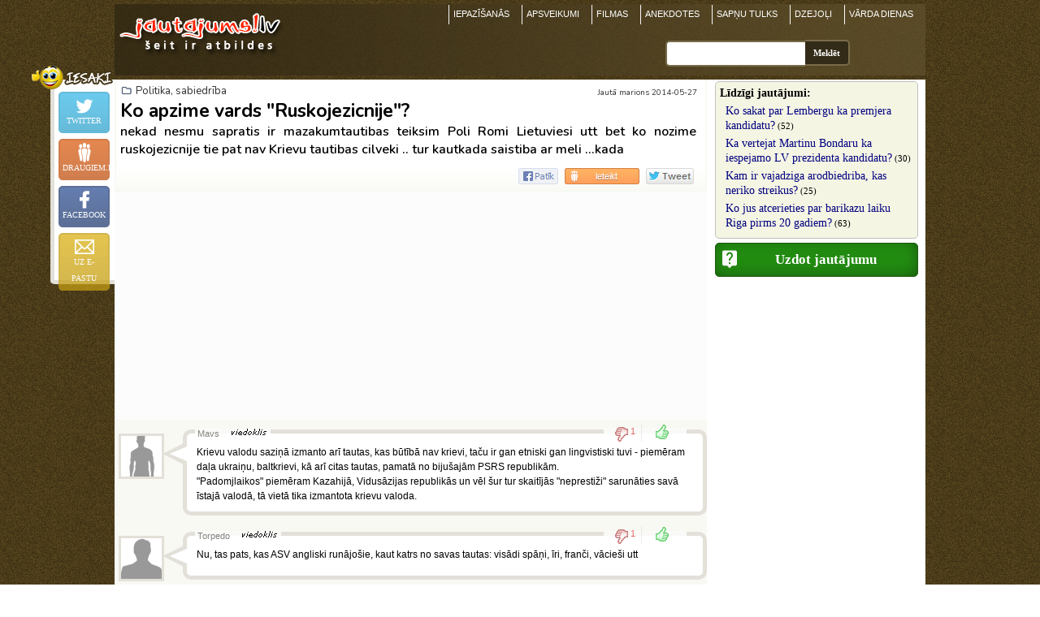

--- FILE ---
content_type: text/html; charset=UTF-8
request_url: http://politika.jautajums.lv/1360591
body_size: 10321
content:
<!DOCTYPE html>
<html xmlns="http://www.w3.org/1999/xhtml" xml:lang="lv" lang="lv">
<head>
<title>Ko apzime vards Ruskojezicnije? | Politika, sabiedrība | jautajums.lv</title>
<meta content="nekad nesmu sapratis ir mazakumtautibas teiksim Poli Romi Lietuviesi utt bet ko nozime ruskojezicnije tie pat nav Krievu tautibas ..." name="Description" />
<meta property="og:description" content="nekad nesmu sapratis ir mazakumtautibas teiksim Poli Romi Lietuviesi utt bet ko nozime ruskojezicnije tie pat nav Krievu tautibas ..." />
<meta http-equiv="Content-Language" content="lv" />
<meta http-equiv="Content-Type" content="text/html; charset=utf-8" />
<link rel="stylesheet" type="text/css" href="/stils.css" />
<meta property="og:image" content="https://politika.jautajums.lv/img/logo.jpg"/>
<meta property="og:title" content="Ko apzime vards Ruskojezicnije? | Politika, sabiedrība | jautajums.lv"/>
<meta property="fb:app_id" content="1020029614706802" />
<meta name="twitter:card" content="summary">
<meta name="twitter:title" content="Ko apzime vards Ruskojezicnije? | Politika, sabiedrība | jautajums.lv" />
<meta name="twitter:description" content="nekad nesmu sapratis ir mazakumtautibas teiksim Poli Romi Lietuviesi utt bet ko nozime ruskojezicnije tie pat nav Krievu tautibas ..." />
<meta name="twitter:image" content="https://politika.jautajums.lv/img/logo.jpg" />
<meta property="og:url" content="https://politika.jautajums.lv/1360591" />
<link rel="canonical" href="https://politika.jautajums.lv/1360591" />
<meta name=viewport content="width=device-width, initial-scale=1">

<link rel="shortcut icon" href="/favicon.png" />
<link rel="apple-touch-icon" href="/img/fav_57.png" sizes="57x57">
<link rel="apple-touch-icon" href="/img/fav_72.png" sizes="72x72">
<link rel="apple-touch-icon" href="/img/fav_76.png" sizes="76x76">
<link rel="apple-touch-icon" href="/img/fav_114.png" sizes="114x114">
<link rel="apple-touch-icon" href="/img/fav_120.png" sizes="120x120">
<link rel="apple-touch-icon" href="/img/fav_144.png" sizes="144x144">
<link rel="apple-touch-icon" href="/img/fav_152.png" sizes="152x152">
<!-- Win8 tile -->
<meta name="msapplication-TileImage" content="/img/fav_144.png">
<meta name="msapplication-TileColor" content="#ffffff"/>
<meta name="application-name" content="jautajums.lv" />

<meta name="msapplication-square70x70logo" content="/img/fav_70.png"/>
<meta name="msapplication-square150x150logo" content="/img/fav_150.png"/>
<meta name="msapplication-wide310x150logo" content="/img/fav_310x150.png"/>
<meta name="msapplication-square310x310logo" content="/img/fav_310.png"/>
<script async src="https://www.googletagmanager.com/gtag/js?id=G-Y8RFK6QMXE"></script>
<script>
  window.dataLayer = window.dataLayer || [];
  function gtag(){dataLayer.push(arguments);}
  gtag('js', new Date());
  gtag('config', 'G-Y8RFK6QMXE');
</script>
<!-- Google page level ads -->
<script async src="https://pagead2.googlesyndication.com/pagead/js/adsbygoogle.js?client=ca-pub-7939912829533378" crossorigin="anonymous"></script>

<script type="text/javascript">
var orient = window.orientation;
if (Math.abs(orient)==90) document.cookie = "screen_width=" + screen.height + "; path=/; domain=jautajums.lv"; else document.cookie = "screen_width=" + screen.width + "; path=/; domain=jautajums.lv";
</script>
</head>

<body>
<script>
function vote(tips, ids, vote) {
    var xmlhttp = new XMLHttpRequest();
    xmlhttp.open("GET", '/cmd_rate_vote.php?tips='+tips+'&ids='+ids+'&vote='+vote, true);
    xmlhttp.send();
    var el = document.getElementById('h'+ids);
    el.classList.toggle('disabled');
    el.innerHTML = 'Paldies par vērtējumu';
}
function shareLink(el) { el.closest('div').innerHTML = document.getElementById("sugg_left").innerHTML; }
function scrTo(elId) { document.getElementById(elId).scrollIntoView(); }
</script>

<div align="center">
<div id="top_div">
<a href="https://www.jautajums.lv" title="jautajums.lv - atbildes uz visiem jautājumiem"><img src="/img/logo.png" border="0" width="215" height="69" alt="jautajums.lv logo" id="logo"/></a>

<button type="button" class="burger" id="menu_burger" title="Izvēlne"><span class="burger_line"></span><span class="burger_line"></span><span class="burger_line"></span></button>
<div class="oho_menu" id="oho_menu">
<a href="https://iepazisanas.oho.lv/" title="Iepazīšanās internetā">IEPAZĪŠANĀS</a>
<a href="https://www.draugam.lv" title="Apsveikumi, novēlējumi, pantiņi - svētkos, kāzās, jubilejās">APSVEIKUMI</a>
<a href="https://filmas.oho.lv">FILMAS</a>
<a href="https://anekdotes.oho.lv" title="Anekdotes">ANEKDOTES</a>
<a href="https://www.sapnu-tulks.lv">SAPŅU TULKS</a>
<a href="https://www.dzeja.info" title="Dzīvā dzeja - dzejoļi no tūkstošiem dzejnieku">DZEJOĻI</a>
<a href="https://www.draugam.lv/varda-dienas/">VĀRDA DIENAS</a>
<div class="group_menu_mobile"><a href="https://attiecibas.jautajums.lv">Attiecības, psiholoģija</a> <span>15733</span>
<a href="https://auto.jautajums.lv">Auto, moto</a> <span>2481</span>
<a href="https://berni.jautajums.lv">Bērni</a> <span>413</span>
<a href="https://celojumi.jautajums.lv">Ceļojumi, valstis un pilsētas</a> <span>651</span>
<a href="https://darbs.jautajums.lv">Darbs, bizness</a> <span>890</span>
<a href="https://datori.jautajums.lv">Datori, internets</a> <span>1755</span>
<a href="https://dzivnieki.jautajums.lv">Dzīvnieki</a> <span>570</span>
<a href="https://receptes.jautajums.lv">Ēdieni un dzērieni, receptes</a> <span>928</span>
<a href="https://finanses.jautajums.lv">Finanses, bankas, kredīti</a> <span>344</span>
<a href="https://foto-video.jautajums.lv">Foto, video</a> <span>216</span>
<a href="https://hobiji.jautajums.lv">Hobiji, intereses</a> <span>354</span>
<a href="https://mistika.jautajums.lv">Horoskopi, ezotērika, maģija, zīlēšana</a> <span>465</span>
<a href="https://pirkumi.jautajums.lv">Iepirkšanās, pakalpojumi, serviss</a> <span>556</span>
<a href="https://izglitiba.jautajums.lv">Izglītība</a> <span>379</span>
<a href="https://izklaide.jautajums.lv">Izklaide un atpūta, krogi, bāri, restorāni</a> <span>345</span>
<a href="https://likumi.jautajums.lv">Juridiskie jautājumi, likumdošana</a> <span>1072</span>
<a href="https://kultura.jautajums.lv">Kino, mūzika, grāmatas, teātris, TV</a> <span>621</span>
<a href="https://maja-darzs.jautajums.lv">Mājas iekārtošana, remonts, interjers, dārzs, augi</a> <span>1613</span>
<a href="https://mobilie.jautajums.lv">Mobilie tālruņi</a> <span>379</span>
<a href="https://stils.jautajums.lv">Mode, apgērbs</a> <span>352</span>
<a href="https://politika.jautajums.lv">Politika, sabiedrība</a> <span>1052</span>
<a href="https://sekss.jautajums.lv">Sekss</a> <span>3445</span>
<a href="https://skaistums.jautajums.lv">Skaistumkopšana, kosmētika un parfimērija</a> <span>650</span>
<a href="https://sports.jautajums.lv">Sports, fitness, ekstrēms</a> <span>365</span>
<a href="https://tehnika.jautajums.lv">Tehnika (elektronika, sadzīves tehnika un tml.)</a> <span>687</span>
<a href="https://veseliba.jautajums.lv">Veselība, medicīna</a> <span>2333</span>
<a href="https://viss.jautajums.lv">Viss pārējais</a> <span>1585</span>
</div>
</div>


<div id="sf_holder">
<div class="psearch_holder">
<form action="/" id="cse-search-box" method="get" accept-charset="utf-8">
    <input type="text" name="q" size="31" class="gsr_inp" id="gsr_inp_id" aria-label="Meklējamais"/><input type="submit" name="sa" class="gsr_bt" value="Meklēt" />
</form>
</div>
<div class="clear"></div>
</div>
<a id="sf_holder_switch" title="Meklēt"></a>
</div>
<div id="content" align="left">
<div id="left_col" class="one_tema_bg">
<script language="JavaScript" type="text/javascript">
function popImage(imageURL,imageTitle){
    window.open( "/popup_pic.htm?"+imageURL, "", "resizable=1,HEIGHT=220,WIDTH=220");
}</script><!-- Jautājums -->
<div class="pad5 list_cell_1 all_border jaut_h" style="margin:0px 2px;">
<div class="darkgraylink grp"><span class="ico float-left mr-3px"></span><a href="/">Politika, sabiedrība</a></div><h1>Ko apzime vards "Ruskojezicnije"?</h1>
<b class="f12e">nekad nesmu sapratis ir mazakumtautibas teiksim Poli Romi Lietuviesi utt bet ko nozime ruskojezicnije tie pat nav Krievu tautibas cilveki .. tur kautkada saistiba ar meli ...kada</b><div class="f11 darkgraylink" align="right" id="jautors">Jautā marions 2014-05-27</div>

<div class="sugg_r mar2" align="center">
<div class="sugg">
<a href="https://twitter.com/intent/tweet?text=Ko+apzime+vards+Ruskojezicnije%3F&url=http%3A%2F%2Fpolitika.jautajums.lv%2F1360591" target="_blank" rel="noopener noreferrer" class="sugg tw op75" aria-label="Dalīties Twitter"></a>
<a href="https://www.draugiem.lv/say/ext/add.php?title=Ko+apzime+vards+Ruskojezicnije%3F&url=http%3A%2F%2Fpolitika.jautajums.lv%2F1360591%3Futm_source%3Ddraugiem&utm_medium=social&utm_campaign=share-button" target="_blank" rel="noopener noreferrer"    class="sugg dr op75" aria-label="Ieteikt Draugiem.lv"><a href="https://www.facebook.com/sharer/sharer.php?u=http%3A%2F%2Fpolitika.jautajums.lv%2F1360591?utm_source=facebook&utm_medium=social&utm_campaign=share-button" target="_blank" rel="noopener noreferrer" class="sugg fb op75"  title="Ieteikt Facebook" aria-label="Ieteikt Facebook"></a>
</div>
</div>
<div class="clear"></div>
</div>
<!-- eof Jautājums -->

<div align="center" class="list_cell_1"><script async src="https://pagead2.googlesyndication.com/pagead/js/adsbygoogle.js"></script>
<!-- jautajums.lv - responsive msgs 2019 -->
<ins class="adsbygoogle"
     style="display:block"
     data-ad-client="ca-pub-7939912829533378"
     data-ad-slot="4735829231"
     data-ad-format="auto"
     data-full-width-responsive="true"></ins>
<script>
     (adsbygoogle = window.adsbygoogle || []).push({});
</script></div><div class="bg_white50 pa_txt"><p class="pap">    
<span class="ico_block nopic_usr_0_5"></span>
<span class="f12e">
<span class="uif"><a href="https://iepazisanas.oho.lv/meeting.php?cmd=info&amp;id_num=1040541&amp;from_page=pieredze">Mavs</a>&nbsp;<span class="vv"></span></span>
<span class="rate" id="h2268659">
                <a href="javascript:;" class="neg" onClick="vote(4, 2268659, -1);" title="Nepatīk">1</a>
                <a href="javascript:;" class="pos" onClick="vote(4, 2268659, 1);" title="Patīk">&nbsp;</a>
                </span>Krievu valodu saziņā izmanto arī tautas, kas būtībā nav krievi, taču ir gan etniski gan lingvistiski tuvi - piemēram daļa ukraiņu, baltkrievi, kā arī citas tautas, pamatā no bijušajām PSRS republikām.<br />
"Padomjlaikos" piemēram Kazahijā, Vidusāzijas republikās un vēl šur tur skaitījās "neprestiži" sarunāties savā īstajā valodā, tā vietā tika izmantota krievu valoda.</span>
<span class="dat"></span>
</p>
<p class="pap">    
<span class="ico_block nopic_usr_0_0"></span>
<span class="f12e">
<span class="uif"><a href="https://iepazisanas.oho.lv/meeting.php?cmd=info&amp;id_num=645239&amp;from_page=pieredze">Torpedo</a>&nbsp;<span class="vv"></span></span>
<span class="rate" id="h2268660">
                <a href="javascript:;" class="neg" onClick="vote(4, 2268660, -1);" title="Nepatīk">1</a>
                <a href="javascript:;" class="pos" onClick="vote(4, 2268660, 1);" title="Patīk">&nbsp;</a>
                </span>Nu, tas pats, kas ASV angliski runājošie, kaut katrs no savas tautas: visādi spāņi, īri, franči, vācieši utt</span>
<span class="dat"></span>
</p>
<p class="pap">    
<span class="ico_block nopic_usr_0_6"></span>
<span class="f12e">
<span class="uif"><a href="https://iepazisanas.oho.lv/meeting.php?cmd=info&amp;id_num=600039&amp;from_page=pieredze">janisb</a>&nbsp;<span class="vv"></span></span>
<span class="rate" id="h2268663">
                <a href="javascript:;" class="neg" onClick="vote(4, 2268663, -1);" title="Nepatīk">&nbsp;</a>
                <a href="javascript:;" class="pos" onClick="vote(4, 2268663, 1);" title="Patīk">5</a>
                </span>tie, kas savu valodu aizmirsuši, bet vietējo naf iemācījušies</span>
<span class="dat"></span>
</p>
<p class="pap">    
<span class="ico_block nopic_usr_0_0"></span>
<span class="f12e">
<span class="uif">vienss&nbsp;<span class="vv"></span></span>
<span class="rate" id="h2268666">
                <a href="javascript:;" class="neg" onClick="vote(4, 2268666, -1);" title="Nepatīk">&nbsp;</a>
                <a href="javascript:;" class="pos" onClick="vote(4, 2268666, 1);" title="Patīk">2</a>
                </span>ždanoka ruskojazičnaja</span>
<span class="dat"></span>
</p>
<div class="pa_inl_ad" id="pa_inl_ad_1"><script async src="https://pagead2.googlesyndication.com/pagead/js/adsbygoogle.js"></script>
<!-- jautajums.lv - responsive msgs 2019 -->
<ins class="adsbygoogle"
     style="display:block"
     data-ad-client="ca-pub-7939912829533378"
     data-ad-slot="4735829231"
     data-ad-format="auto"
     data-full-width-responsive="true"></ins>
<script>
     (adsbygoogle = window.adsbygoogle || []).push({});
</script></div><p class="pap">    
<span class="ico_block nopic_usr_1_3"></span>
<span class="f12e">
<span class="uif"><a href="https://iepazisanas.oho.lv/meeting.php?cmd=info&amp;id_num=920489&amp;from_page=pieredze">Drole</a>&nbsp;<span class="vv"></span></span>
<span class="rate" id="h2268670">
                <a href="javascript:;" class="neg" onClick="vote(4, 2268670, -1);" title="Nepatīk">&nbsp;</a>
                <a href="javascript:;" class="pos" onClick="vote(4, 2268670, 1);" title="Patīk">2</a>
                </span>5. kolonnas farmklubs</span>
<span class="dat"></span>
</p>
<p class="pap">    
<span class="ico_block nopic_usr_0_0"></span>
<span class="f12e">
<span class="uif">vienss&nbsp;<span class="vv"></span></span>
<span class="rate" id="h2268671">
                <a href="javascript:;" class="neg" onClick="vote(4, 2268671, -1);" title="Nepatīk">&nbsp;</a>
                <a href="javascript:;" class="pos" onClick="vote(4, 2268671, 1);" title="Patīk">&nbsp;</a>
                </span>latviskā mēlē (valodā )runājošī -  balti ...līvi u.c.</span>
<span class="dat"></span>
</p>
<p class="pap">    
<span class="ico_block nopic_usr_0_3"></span>
<span class="f12e">
<span class="uif"><a href="https://iepazisanas.oho.lv/meeting.php?cmd=info&amp;id_num=5736&amp;from_page=pieredze">neko</a>&nbsp;<span class="vv"></span></span>
<span class="rate" id="h2268676">
                <a href="javascript:;" class="neg" onClick="vote(4, 2268676, -1);" title="Nepatīk">&nbsp;</a>
                <a href="javascript:;" class="pos" onClick="vote(4, 2268676, 1);" title="Patīk">2</a>
                </span>Identitātes surogāts tiem, kas savu identitāti pazaudējuši.</span>
<span class="dat"></span>
</p>
<p class="pap">    
<span class="ico_block nopic_usr_0_0"></span>
<span class="f12e">
<span class="uif"><a href="https://iepazisanas.oho.lv/meeting.php?cmd=info&amp;id_num=649789&amp;from_page=pieredze">JurisK</a>&nbsp;<span class="vv"></span></span>
<span class="rate" id="h2268686">
                <a href="javascript:;" class="neg" onClick="vote(4, 2268686, -1);" title="Nepatīk">&nbsp;</a>
                <a href="javascript:;" class="pos" onClick="vote(4, 2268686, 1);" title="Patīk">1</a>
                </span>Tie esam visi mees, kas augushi un izgliitojushies padomijas laikaa. Visi bijaam krievvalodiigie, daudziem pasaulee arii krievi. Pat veel tagad Pakistaanaa Krievijas karakugjus sagaida ar plakaatu, kura viduu muusu Briiviibas piemineklis. Dazhi veel no tiem laikiem nav atjeegushies un turpina dziivot savaa pasauliitee, kad krievu valoda bija faktiski valsts valoda.</span>
<span class="dat"></span>
</p>
<div class="pa_inl_ad" id="pa_inl_ad_2"><script async src="https://pagead2.googlesyndication.com/pagead/js/adsbygoogle.js"></script>
<!-- jautajums.lv - responsive msgs 2019 -->
<ins class="adsbygoogle"
     style="display:block"
     data-ad-client="ca-pub-7939912829533378"
     data-ad-slot="4735829231"
     data-ad-format="auto"
     data-full-width-responsive="true"></ins>
<script>
     (adsbygoogle = window.adsbygoogle || []).push({});
</script></div><p class="pap">    
<span class="ico_block nopic_usr_0_5"></span>
<span class="f12e">
<span class="uif">fargo&nbsp;<span class="vv"></span></span>
<span class="rate" id="h2268693">
                <a href="javascript:;" class="neg" onClick="vote(4, 2268693, -1);" title="Nepatīk">&nbsp;</a>
                <a href="javascript:;" class="pos" onClick="vote(4, 2268693, 1);" title="Patīk">&nbsp;</a>
                </span>minētie poļi un lietuvieši, vēl nesen, kopā ar lielu daļu baltkrievu un ukraiņu bija poļskojazičnije, žečpospoļitā. valsts tāda bija kādreiz, etniski ļoti raiba. ir dzridēts tāds vārds kā frankofoni? frankofoniskā pasaule?<br />
uz krievu etnosa pamata tika izveidota viena no lielākajām impērijām cilvēces vēsturē. asimilētas valodas un kultūras, desmitiem tautu faktiski parstāja eksistēt, cilvēki zaudējuši savu nacionālo apziņu iekļāvās lielajā, valstiskajā etnosā. <br />
pēc romas impērijas galīgās sadalīšanās lingivistiskās sekas ir mūsdienu franču, spāņu, itāļu, rumāņu, portugāļu valodas. tās visas ir tautas, kuras zaudēja savu sākotnējo valodu, daudzi vēlākie iedzīvotāju slāņi, migrācija. kas ir franči? ķelti, daudzās galliskās ciltis vai ģermāniskie franki? kas īsti ir spāņi? ibēri vai vēlāk ieceļojušie ķelti? varbūt feniķiešu dibināto kadisu(gadesu), kartahenu(jaunkartāgu) vai romiešu dibinātās valensijas(valentijas), zaragosas(cēzarejas augustas), badahosas(pax augusta) vai leonas(legio septima) pēcteči? varbūt jau mūsdienīgākās spānijas valstu dibinātāju ģermāņu, tolaik romas federātu(sabiedroto) vestgotu un svēbu pēcteči? vai pats spānijas vārds nenozīmē pūniski-kartāgiski-ebrejiski-kanaānisko sākotnējo "i-šfania" >ispania>hispania>hispana", jeb "zaķu, trušu sala"?:) putra. tik daudzslāņaini etnosi itvisur...</span>
<span class="dat"></span>
</p>
<p class="pap">    
<span class="ico_block nopic_usr_1_6"></span>
<span class="f12e">
<span class="uif">hefny&nbsp;<span class="vv"></span></span>
<span class="rate" id="h2268695">
                <a href="javascript:;" class="neg" onClick="vote(4, 2268695, -1);" title="Nepatīk">&nbsp;</a>
                <a href="javascript:;" class="pos" onClick="vote(4, 2268695, 1);" title="Patīk">1</a>
                </span>maskavijas un žadnoka.lindermana,/kravcova/gaponoviešu uc rusistu agresīvie centieni uzturēt ,kultivēt,izraisīt stalinisma piekopto genocīdu pret citām tautām viņu zemēs,citu teritoriju sakampšana...utt.skat ukrainu,osetiju..uc,kur ruskojezičniji-politiskie iekarotāji rosās....</span>
<span class="dat"></span>
</p>
<p class="pap">    
<span class="ico_block nopic_usr_0_5"></span>
<span class="f12e">
<span class="uif">njangan&nbsp;<span class="vv"></span></span>
<span class="rate" id="h2268700">
                <a href="javascript:;" class="neg" onClick="vote(4, 2268700, -1);" title="Nepatīk">2</a>
                <a href="javascript:;" class="pos" onClick="vote(4, 2268700, 1);" title="Patīk">&nbsp;</a>
                </span>Īsteńīb&#225; baltu valodus ir łoti tuvu st&#225;vośas sl&#225;vu, gan gramatikā, gan sintaksé utt., pat samér&#225; m&#225;ksłīgi t&#225;s ir izdalītas indoeiropieśu valodu grup&#225; atseviśk&#225; atzar&#225;, k&#225; arī ment&#225;li més esam łoti tuvi krieviem, bet ne no t&#225;s lab&#225;k&#225;s puses- valsts mums ir bardak&#225;, bedrés, visu daram tep lep, esam kaśkigi un nenovidigi, tas ir raksturigi zemak attīstīt&#225;m taut&#225;m, nekad seit nebus EIropa, bet vien korumpéta un izzagta piekrievijas paźobele.</span>
<span class="dat"></span>
</p>
<p class="pap">    
<span class="ico_block nopic_usr_0_5"></span>
<span class="f12e">
<span class="uif"><a href="https://iepazisanas.oho.lv/meeting.php?cmd=info&amp;id_num=750664&amp;from_page=pieredze">riks086</a>&nbsp;<span class="vv"></span></span>
<span class="rate" id="h2268729">
                <a href="javascript:;" class="neg" onClick="vote(4, 2268729, -1);" title="Nepatīk">&nbsp;</a>
                <a href="javascript:;" class="pos" onClick="vote(4, 2268729, 1);" title="Patīk">&nbsp;</a>
                </span>Krievi un pārkrievotie/pārkrievojušies nekrievi. Ja gribas definēt skarbi un vienlaikus precīzi, tad neko 2014-05-28 00:10 formulējums "Identitātes surogāts tiem, kas savu identitāti pazaudējuši" ir desmitniekā.</span>
<span class="dat"></span>
</p>
<div class="pa_inl_ad" id="pa_inl_ad_3"><script async src="https://pagead2.googlesyndication.com/pagead/js/adsbygoogle.js"></script>
<!-- jautajums.lv - responsive msgs 2019 -->
<ins class="adsbygoogle"
     style="display:block"
     data-ad-client="ca-pub-7939912829533378"
     data-ad-slot="4735829231"
     data-ad-format="auto"
     data-full-width-responsive="true"></ins>
<script>
     (adsbygoogle = window.adsbygoogle || []).push({});
</script></div><p class="pap">    
<span class="ico_block nopic_usr_1_0"></span>
<span class="f12e">
<span class="uif"><a href="https://iepazisanas.oho.lv/meeting.php?cmd=info&amp;id_num=778505&amp;from_page=pieredze">Tessa</a>&nbsp;<span class="vv"></span></span>
<span class="rate" id="h2268737">
                <a href="javascript:;" class="neg" onClick="vote(4, 2268737, -1);" title="Nepatīk">2</a>
                <a href="javascript:;" class="pos" onClick="vote(4, 2268737, 1);" title="Patīk">&nbsp;</a>
                </span>man ir tada sajuta, ka dazhi sev apkart redz tikai Zhdanoku un Gaponjenko, principiali neieverojot normalus,adekvatus,intelligjentus un izgliitotus krievus,kuri ir lojali valstij, briivi runa daudzas valodas un balso Pret divvalodiibu(tb, par latvieshu valodu).<br />
kas tas ir, neveleshanos atziit,ka tadi ir vai siikas shovinistiskas utiites?<br />
jus visi gribat teikt, ka nevienu tadu nepaziistat? :))</span>
<span class="dat"></span>
</p>
<p class="pap">    
<span class="ico_block nopic_usr_1_3"></span>
<span class="f12e">
<span class="uif"><a href="https://iepazisanas.oho.lv/meeting.php?cmd=info&amp;id_num=920489&amp;from_page=pieredze">Drole</a>&nbsp;<span class="vv"></span></span>
<span class="rate" id="h2268742">
                <a href="javascript:;" class="neg" onClick="vote(4, 2268742, -1);" title="Nepatīk">&nbsp;</a>
                <a href="javascript:;" class="pos" onClick="vote(4, 2268742, 1);" title="Patīk">1</a>
                </span>Normaals, izgliitots krievu intelektuaalis nekad nenolaidiisies tik zemu, lai atteiktos no savas tautiibas un staadiitos priekshaa kaa   "kreejuma izstraadaajums", pardon, "russkojazichnij"</span>
<span class="dat"></span>
</p>
<p class="pap">    
<span class="ico_block nopic_usr_1_0"></span>
<span class="f12e">
<span class="uif"><a href="https://iepazisanas.oho.lv/meeting.php?cmd=info&amp;id_num=778505&amp;from_page=pieredze">Tessa</a>&nbsp;<span class="vv"></span></span>
<span class="rate" id="h2268754">
                <a href="javascript:;" class="neg" onClick="vote(4, 2268754, -1);" title="Nepatīk">1</a>
                <a href="javascript:;" class="pos" onClick="vote(4, 2268754, 1);" title="Patīk">&nbsp;</a>
                </span>Drole, es nezinu,kas tev tur par pazinjam, bet briinos par tiem,kuri gadu gadiem konsekventi pieturas pie savas liinijas-1991. gada balsoja par neatkariibu, tad kartoja pilsoniibu(zinot vesturiskus faktus un atbildot uz jautajumiem,kurus pashi latvieshi nezin), nereagje uz apsaukashanos,smejas par pazemojoshiem izteikumiem un attieksmi,ignore un nelasa komentarus delfos un tvneta, balso par latvieshu valodu ka vieniigo un ta talak un ta joprojam.<br />
tikai ziniet,ko es jutu? ka tas pacietiibas sak aptrukties. aga.</span>
<span class="dat"></span>
</p>
<p class="pap">    
<span class="ico_block nopic_usr_1_0"></span>
<span class="f12e">
<span class="uif">Lucy&nbsp;<span class="vv"></span></span>
<span class="rate" id="h2268767">
                <a href="javascript:;" class="neg" onClick="vote(4, 2268767, -1);" title="Nepatīk">&nbsp;</a>
                <a href="javascript:;" class="pos" onClick="vote(4, 2268767, 1);" title="Patīk">&nbsp;</a>
                </span>(c)neko (2014-05-28 00:10) viedoklis Identitātes surogāts tiem, kas savu identitāti pazaudējuši.<br />
Pēc visa tā ko es katru gadu redzu,tās cilvēku krievu masas kuras plūs 9.maijā uz to mostru pardaugavā,es nicinu ar vien vairāk tos  ruskojezicnijus,ciniķi,lišķi!</span>
<span class="dat"></span>
</p>
<div class="pa_inl_ad" id="pa_inl_ad_4"><script async src="https://pagead2.googlesyndication.com/pagead/js/adsbygoogle.js"></script>
<!-- jautajums.lv - responsive msgs 2019 -->
<ins class="adsbygoogle"
     style="display:block"
     data-ad-client="ca-pub-7939912829533378"
     data-ad-slot="4735829231"
     data-ad-format="auto"
     data-full-width-responsive="true"></ins>
<script>
     (adsbygoogle = window.adsbygoogle || []).push({});
</script></div><p class="pap">    
<span class="ico_block nopic_usr_0_3"></span>
<span class="f12e">
<span class="uif">Svece&nbsp;<span class="vv"></span></span>
<span class="rate" id="h2268798">
                <a href="javascript:;" class="neg" onClick="vote(4, 2268798, -1);" title="Nepatīk">&nbsp;</a>
                <a href="javascript:;" class="pos" onClick="vote(4, 2268798, 1);" title="Patīk">1</a>
                </span>Ko nozīmē- krievu tautības , čigānu tautības ciilvēks ? Kapēc ne - krievs , čigāns ?   Kur starpība - žīds vai ebrejs ?  Kāpēc afroamerikānis- kaut ne Āfriku ne Ameriku nav redzējis.  Normālais agrāk apzīmējums - nēģēris  palicis par aizliegtu vārdu , bet it kā rasistiskais , pēc ādas krāasas vērtējums  -" melnais"  ir lietojams.</span>
<span class="dat"></span>
</p>
<p class="pap">    
<span class="ico_block nopic_usr_1_3"></span>
<span class="f12e">
<span class="uif">Deisa&nbsp;<span class="vv"></span></span>
<span class="rate" id="h2268829">
                <a href="javascript:;" class="neg" onClick="vote(4, 2268829, -1);" title="Nepatīk">1</a>
                <a href="javascript:;" class="pos" onClick="vote(4, 2268829, 1);" title="Patīk">&nbsp;</a>
                </span>jazik - mēle, arī valoda. Tātad krievvalodīgie - tie, kam primārā saziņas valoda ir krievu. Tā kā lietuviski un poliski ne kurš katrs letiņš māk runāt, tad arī ar minētajiem saziņa notiek krieviski, līdz ar to gan viņi mums, gan mēs viņiem esam russkojazičnije. :)</span>
<span class="dat"></span>
</p>
<p class="pap">    
<span class="ico_block nopic_usr_0_0"></span>
<span class="f12e">
<span class="uif"><a href="https://iepazisanas.oho.lv/meeting.php?cmd=info&amp;id_num=606376&amp;from_page=pieredze">stagis</a>&nbsp;<span class="vv"></span></span>
<span class="rate" id="h2268838">
                <a href="javascript:;" class="neg" onClick="vote(4, 2268838, -1);" title="Nepatīk">&nbsp;</a>
                <a href="javascript:;" class="pos" onClick="vote(4, 2268838, 1);" title="Patīk">1</a>
                </span>homosoveticus.....</span>
<span class="dat"></span>
</p>
<p class="pap">    
<span class="ico_block nopic_usr_1_1"></span>
<span class="f12e">
<span class="uif">Alison&nbsp;<span class="vv"></span></span>
<span class="rate" id="h2268859">
                <a href="javascript:;" class="neg" onClick="vote(4, 2268859, -1);" title="Nepatīk">1</a>
                <a href="javascript:;" class="pos" onClick="vote(4, 2268859, 1);" title="Patīk">1</a>
                </span>Ruskojazičnije ir termins, kas ieviests, lai radītu iespēju šķelt un naidot cilvēkus - kārtējo reizi. Vidusmēra latvietim tas ir kā medusmaize - jo viņam atkal ir kur "pakāpties" - savā iedomātajā iluzorajā pārākuma sajūtā.</span>
<span class="dat"></span>
</p>
<div class="pa_inl_ad" id="pa_inl_ad_5"><script async src="https://pagead2.googlesyndication.com/pagead/js/adsbygoogle.js"></script>
<!-- jautajums.lv - responsive msgs 2019 -->
<ins class="adsbygoogle"
     style="display:block"
     data-ad-client="ca-pub-7939912829533378"
     data-ad-slot="4735829231"
     data-ad-format="auto"
     data-full-width-responsive="true"></ins>
<script>
     (adsbygoogle = window.adsbygoogle || []).push({});
</script></div><p class="pap link_to_next">
<span class="ico_block nopic_usr"></span>
<span class="f12e">
<span class="uif">Mavs</span>
    <span class="last_answer">Vot grūti man sagremot šito krievu nīšanu.<br />
Vai tiešām jūs visi esiet saklausījušies "Vienotības" propogandu, ka rīt Doma laukumā būs "krievu tanki", bet vārds...</span>
    <a href="/1360591/20" class="next_link"><b>nākamās atbildes</b><span class="ico_next_ans"></span></a>    
</span>
</p>
<table class="navi_bott bt_border" cellpadding="4">
<tr><td width="33%">&nbsp;</td>
<td width="33%" align="center">Atbildes 1 līdz 20 (kopā 25)</td>
<td width="34%" align="right"><a href="/1360591/20">nākamās&nbsp;&gt;&gt;</a></td>
</tr>
</table>	
</div>
<div class="clear"></div>

<div id="paadd" class="bot_box bg_white75">
<div class="pg_title_div" align="center"><b>Piedalīties</b></div>
 
<div align="center" class="pad5 dienasgramata f12 btm_add" style="position: relative; top: -3px;">
<a href="https://iepazisanas.oho.lv/meet_register_1.php?reff_type=2&reff_url=cmd%3Dpieredze%26temaid%3D1360591" rel="nofollow"><img src="/img/komentet_32.png" border="0" width="32" height="24" alt="Komentēt">pievienot viedokli</a>
<a href="/uzdot_jautajumu.php" rel="nofollow"><img src="/img/jautat_32.png" border="0" width="32" height="27" alt="Uzdot savu jautājumu" style="top:8px;">uzdot jautājumu</a>
</div>
</div><!-- eof id="paadd" -->
    
<div align="center" class="pad5 other_q"><a href="/"><b>Citi jautājumi grupā "Politika, sabiedrība"</b></a>
</div>
<div class="bot_box bg_white75" style="border-color:#62600C; margin-bottom: 20px;">
<div class="pg_title_div" align="center" style="background:#62600C;"><b>Līdzīgi jautājumi</b></div>
<span class="bot_q "><a href="/1361567"><b>Ko sakat par Lembergu ka premjera kandidatu?</b></a> <small>(52 atbildes)</small></span><span class="bot_q  greenlink"><a href="/1363401"><b>Ka vertejat Martinu Bondaru ka iespejamo LV prezidenta kandidatu?</b></a> <small>(30 atbildes)</small></span><span class="bot_q "><a href="/1369848"><b>Kam ir vajadziga arodbiedriba, kas neriko streikus?</b></a> <small>(25 atbildes)</small></span><span class="bot_q  greenlink"><a href="/1346516"><b>Ko jus atcerieties par barikazu laiku Riga pirms 20 gadiem?</b></a> <small>(63 atbildes)</small></span><div id="similar_load_more"></div>
</div>
 
</div>
<!-- Labā kolonna - viena tēma -->
<div id="right_col">
<div class="sim_holder" align="left">
<b>Līdzīgi jautājumi:</b><br />
<p><a href="/1361567">Ko sakat par Lembergu ka premjera kandidatu?</a>&nbsp;(52)</p><p><a href="/1363401">Ka vertejat Martinu Bondaru ka iespejamo LV prezidenta kandidatu?</a>&nbsp;(30)</p><p><a href="/1369848">Kam ir vajadziga arodbiedriba, kas neriko streikus?</a>&nbsp;(25)</p><p><a href="/1346516">Ko jus atcerieties par barikazu laiku Riga pirms 20 gadiem?</a>&nbsp;(63)</p></div>
<a href="/uzdot_jautajumu.php" rel="nofollow" class="uzd_jaut">Uzdot jautājumu</a>
<div class="ad250 gad">
<script async src="//pagead2.googlesyndication.com/pagead/js/adsbygoogle.js"></script>
<!-- jautajums.lv responsive right col -->
<ins class="adsbygoogle"
     style="display:block"
     data-ad-client="ca-pub-7939912829533378"
     data-ad-slot="7333149377"
     data-ad-format="auto"></ins>
<script>
(adsbygoogle = window.adsbygoogle || []).push({});
</script>
</div>
<div class="ad250 gad">
<script async src="//pagead2.googlesyndication.com/pagead/js/adsbygoogle.js"></script>
<!-- jautajums.lv 250x250 otrais x -->
<ins class="adsbygoogle"
     style="display:inline-block;width:250px;height:250px"
     data-ad-client="ca-pub-7939912829533378"
     data-ad-slot="1527533221"></ins>
<script>
(adsbygoogle = window.adsbygoogle || []).push({});
</script>
</div>
</div>
<div style="clear:both"></div>

<div id="sugg_left" class="sugg_l">
<div class="sugg">
<a href="https://twitter.com/intent/tweet?text=Ko+apzime+vards+Ruskojezicnije%3F+%7C+Politika%2C+sabiedr%C4%ABba+%7C+jautajums.lv&url=https%3A%2F%2Fpolitika.jautajums.lv%2F1360591" target="_blank" rel="noopener noreferrer" class="sugg tw op75" aria-label="Dalīties Twitter">Twitter</a>
<a href="https://www.draugiem.lv/say/ext/add.php?title=Ko+apzime+vards+Ruskojezicnije%3F+%7C+Politika%2C+sabiedr%C4%ABba+%7C+jautajums.lv&url=https%3A%2F%2Fpolitika.jautajums.lv%2F1360591%3Futm_source%3Ddraugiem&utm_medium=social&utm_campaign=share-button" target="_blank" rel="noopener noreferrer"    class="sugg dr op75" aria-label="Ieteikt Draugiem.lv">Draugiem.lv<a href="https://www.facebook.com/sharer/sharer.php?u=https%3A%2F%2Fpolitika.jautajums.lv%2F1360591?utm_source=facebook&utm_medium=social&utm_campaign=share-button" target="_blank" rel="noopener noreferrer" class="sugg fb op75"  title="Ieteikt Facebook" aria-label="Ieteikt Facebook">Facebook</a>
<a href="mailto:%20?to=&body=https%3A%2F%2Fpolitika.jautajums.lv%2F1360591&subject=Ko%20apzime%20vards%20Ruskojezicnije?" class="sugg ep op75" title="Nosūtīt lapu uz e-pastu">uz e-pastu</a>
</div>
</div>

</div><!-- eof #content -->

<div id="bott_div">
Kontakti: <a href="mailto:%20info@jautajums.lv">info@jautajums.lv</a> | <a href="/?cmd=noteikumi" target="_blank" rel="nofollow">Lietošanas noteikumi</a><br />
jautajums.lv sadarbojas ar <a href="https://iepazisanas.oho.lv">iepazīšanās portālu</a> oHo.lv. <br />
© 2010
</div>
</div>

<!-- Skripti kreisās puses soctīklu pogām -->
<script type="text/javascript">
document.addEventListener("DOMContentLoaded", function() {
    var burger = document.getElementById("menu_burger");
    if (burger) {
        burger.addEventListener("click", function(){
            burger.classList.toggle('active');
            document.getElementById("oho_menu").classList.toggle('active');
            document.getElementById("top_div").classList.toggle('active');
        }); 
    }    
    var ssw = document.getElementById("sf_holder_switch");
    if (ssw) {
        ssw.addEventListener("click", function(){
            document.getElementById("sf_holder").classList.toggle('active');
        }); 
    }
    
    var j=0, v=0;
    var rbs=document.getElementsByClassName("rate");
    for (var i=0; i<rbs.length; i++) {
       var as=rbs.item(i).getElementsByTagName('a')
       for (j=0; j<as.length; j++) {
           v = as.item(j).getAttribute('data-votes');
           if (parseInt(v)) as.item(j).innerHTML=v; 
       }
    }
    
}); 
</script>


<script type="text/javascript">
document.addEventListener("DOMContentLoaded", function() {
    var contentDiv = document.getElementById("content");
    var mchp = contentDiv.getBoundingClientRect().left-79;
    var sl = document.getElementById("sugg_left");
    Object.assign(sl.style,{position:"fixed", left:mchp+'px', top:window.innerHeight+20+'px', transition: '1.5s'});
    setTimeout(function() {  Object.assign(sl.style,{top:'98px'}); }, 200);

    window.onresize = function() {  
        mchp = contentDiv.getBoundingClientRect().left-79;
        Object.assign(sl.style,{position:"fixed", left:mchp+'px', transition: 'none'});
    }
    
    
    // Labā kolonna fiksējas pie scroll, 3 sec ielādei, tikai pie ekrāna platuma > 980
    var rightCol = document.getElementById("right_col");
    if (rightCol) { // Vai labā kolonna ir, nav tagiem
        setTimeout(function() {
            var right_col_bottom = rightCol.getBoundingClientRect().bottom; 
            var doc_bottom, lft;
            //console.log(right_col_bottom + ' vs ' + rightCol.getBoundingClientRect().bottom);
            window.onscroll = function() {
                if (window.innerWidth>980) {
                    doc_bottom = window.pageYOffset + window.innerHeight;
                    //console.log($('#right_col').offset().left + ' vs ' + rightCol.getBoundingClientRect().left);
                    if (doc_bottom > right_col_bottom) {
                        lft = rightCol.getBoundingClientRect().left;
                        //$('#right_col').css({ position: 'fixed', left: rightCol.getBoundingClientRect().left, bottom: 5, background: '#ffffff', margin: '10px 0px 100px' });
                        Object.assign(rightCol.style,{ position: 'fixed', left: rightCol.getBoundingClientRect().left+'px', bottom: '5px', background: '#ffffff', margin: '10px 0px 100px' });
                    } else {
                        //$('#right_col').css({ position: '', left: '', top: '' });
                        Object.assign(rightCol.style,{position: '', left: '', top: ''});
                    }
                }
            }
        }, 3000);
    }
});
</script>
<!-- eof Skripti kreisās puses soctīklu pogām -->  

<script>
function load_content(urlis, elid, show_loader) {
    el = document.getElementById(elid);
    if (el) {
        if (show_loader) el.innerHTML='<p align="center"><img src="/img/loading.gif" border="0" width="32" height="32"></p>';
        var xmlhttp = new XMLHttpRequest();
            xmlhttp.onreadystatechange = function() {
                if (xmlhttp.readyState == XMLHttpRequest.DONE) {
                   if (xmlhttp.status == 200) { el.innerHTML = xmlhttp.responseText; }
                }
            };
        xmlhttp.open("GET", urlis, true);
        xmlhttp.send();      
    }
}
document.addEventListener("DOMContentLoaded", function() {
    load_content('/similar_load_more.php?grupaid=31&sel_cnt=6&temaid=1360591&rnd=44501', 'similar_load_more', true);
}); 
</script>
<script defer src="https://static.cloudflareinsights.com/beacon.min.js/vcd15cbe7772f49c399c6a5babf22c1241717689176015" integrity="sha512-ZpsOmlRQV6y907TI0dKBHq9Md29nnaEIPlkf84rnaERnq6zvWvPUqr2ft8M1aS28oN72PdrCzSjY4U6VaAw1EQ==" data-cf-beacon='{"version":"2024.11.0","token":"0a2ed12a58db4009adaff8f9013a7733","r":1,"server_timing":{"name":{"cfCacheStatus":true,"cfEdge":true,"cfExtPri":true,"cfL4":true,"cfOrigin":true,"cfSpeedBrain":true},"location_startswith":null}}' crossorigin="anonymous"></script>
</body>
</html>

--- FILE ---
content_type: text/html; charset=utf-8
request_url: https://www.google.com/recaptcha/api2/aframe
body_size: 268
content:
<!DOCTYPE HTML><html><head><meta http-equiv="content-type" content="text/html; charset=UTF-8"></head><body><script nonce="pjX8NDD1uo5P6VedyTKP1A">/** Anti-fraud and anti-abuse applications only. See google.com/recaptcha */ try{var clients={'sodar':'https://pagead2.googlesyndication.com/pagead/sodar?'};window.addEventListener("message",function(a){try{if(a.source===window.parent){var b=JSON.parse(a.data);var c=clients[b['id']];if(c){var d=document.createElement('img');d.src=c+b['params']+'&rc='+(localStorage.getItem("rc::a")?sessionStorage.getItem("rc::b"):"");window.document.body.appendChild(d);sessionStorage.setItem("rc::e",parseInt(sessionStorage.getItem("rc::e")||0)+1);localStorage.setItem("rc::h",'1769412876307');}}}catch(b){}});window.parent.postMessage("_grecaptcha_ready", "*");}catch(b){}</script></body></html>